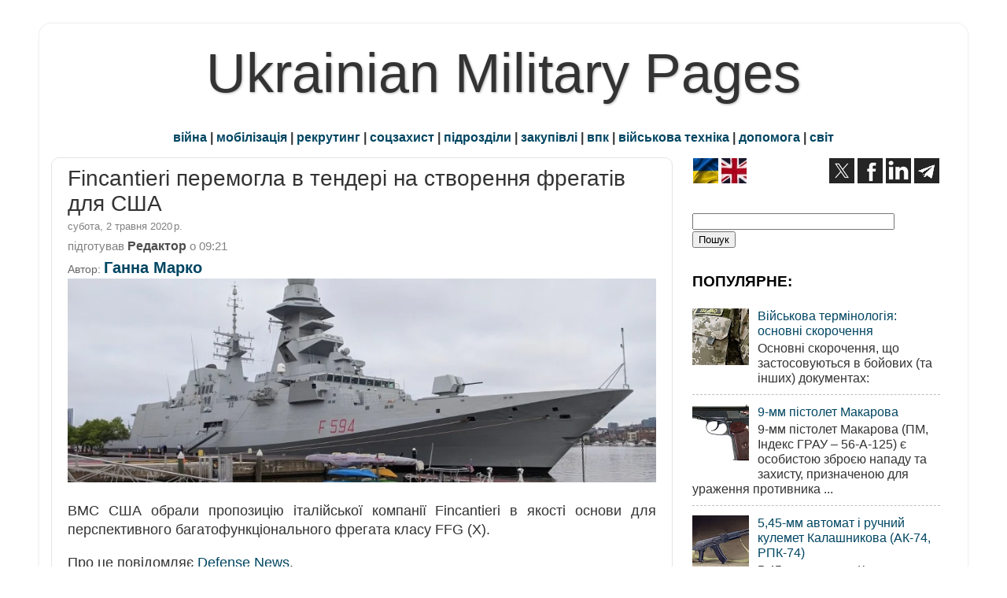

--- FILE ---
content_type: text/html; charset=utf-8
request_url: https://www.google.com/recaptcha/api2/aframe
body_size: 265
content:
<!DOCTYPE HTML><html><head><meta http-equiv="content-type" content="text/html; charset=UTF-8"></head><body><script nonce="mUWbk9p-HwlcAanlO94eJg">/** Anti-fraud and anti-abuse applications only. See google.com/recaptcha */ try{var clients={'sodar':'https://pagead2.googlesyndication.com/pagead/sodar?'};window.addEventListener("message",function(a){try{if(a.source===window.parent){var b=JSON.parse(a.data);var c=clients[b['id']];if(c){var d=document.createElement('img');d.src=c+b['params']+'&rc='+(localStorage.getItem("rc::a")?sessionStorage.getItem("rc::b"):"");window.document.body.appendChild(d);sessionStorage.setItem("rc::e",parseInt(sessionStorage.getItem("rc::e")||0)+1);localStorage.setItem("rc::h",'1769746704023');}}}catch(b){}});window.parent.postMessage("_grecaptcha_ready", "*");}catch(b){}</script></body></html>